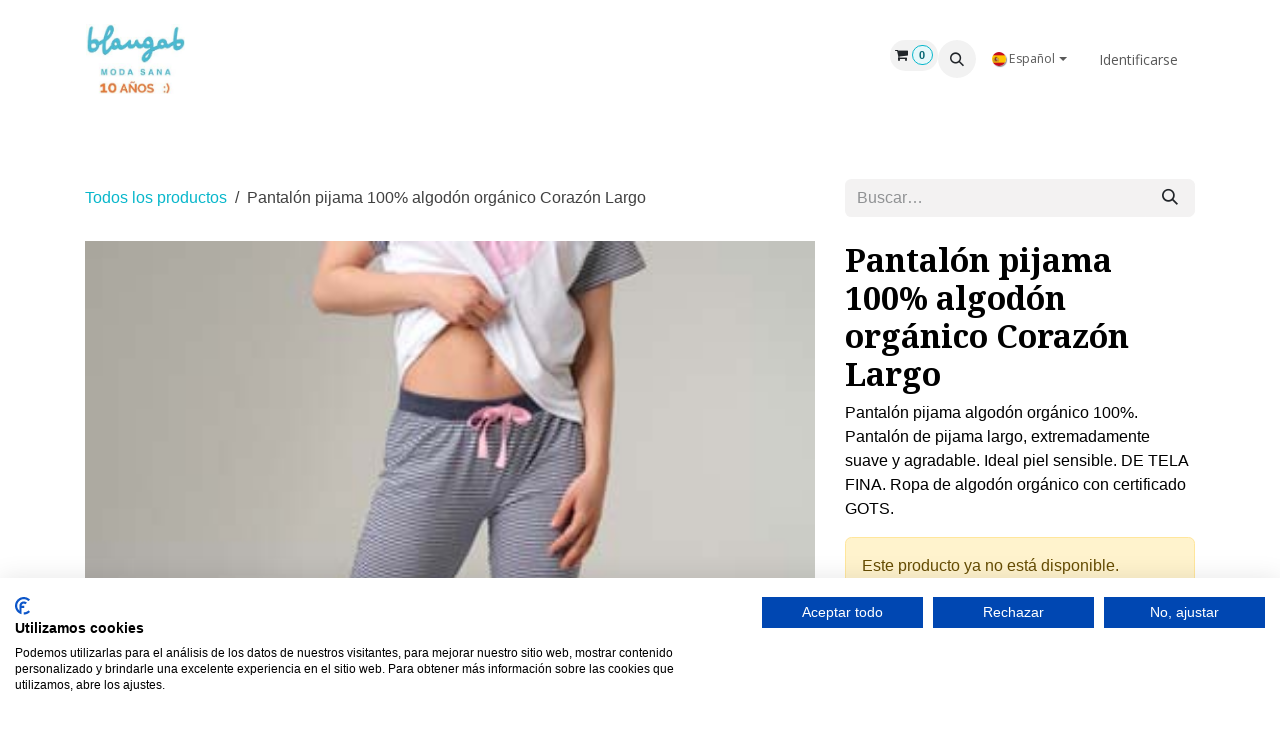

--- FILE ---
content_type: text/html; charset=utf-8
request_url: https://www.blaugab.com/shop/pantalon-pijama-100-algodon-organico-corazon-largo-1240
body_size: 18683
content:

        

<!DOCTYPE html>
<html lang="es-ES" data-website-id="1" data-main-object="product.template(1240,)" data-add2cart-redirect="1">
    <head>
        <meta charset="utf-8"/>
        <meta http-equiv="X-UA-Compatible" content="IE=edge"/>
        <meta name="viewport" content="width=device-width, initial-scale=1"/>
        <meta name="generator" content="Odoo"/>
        <meta name="description" content="Pantalón pijama algodón orgánico mujer. El pijama mujer algodón orgánico más suave. Cuida tu piel y el planeta con ropa natural mujer. Moda sostenible GOTS"/>
        <meta name="keywords" content="ropa ecológica y sostenible, pijamas mujer algodón 100, pijama algodón orgánico mujer, algodón orgánico, pijama mujer algodón orgánico, moda sostenible, pijama ecológico mujer, ropa natural mujer, pantalón pijama algodón, pantalón de pijama para mujer"/>
            
        <meta property="og:type" content="website"/>
        <meta property="og:title" content="Pijamas mujer algodón 100 orgánico 💙 Blaugab"/>
        <meta property="og:site_name" content="blaugab - moda sana"/>
        <meta property="og:url" content="https://www.blaugab.com/shop/pantalon-pijama-100-algodon-organico-corazon-largo-1240"/>
        <meta property="og:image" content="https://www.blaugab.com/web/image/product.image/2256/image_1024/Pantal%C3%B3n%20pijama%20100%25%20algod%C3%B3n%20org%C3%A1nico?unique=e962022"/>
        <meta property="og:description" content="Pantalón pijama algodón orgánico mujer. El pijama mujer algodón orgánico más suave. Cuida tu piel y el planeta con ropa natural mujer. Moda sostenible GOTS"/>
            
        <meta name="twitter:card" content="summary_large_image"/>
        <meta name="twitter:title" content="Pijamas mujer algodón 100 orgánico 💙 Blaugab"/>
        <meta name="twitter:image" content="https://www.blaugab.com/web/image/product.image/2256/image_1024/Pantal%C3%B3n%20pijama%20100%25%20algod%C3%B3n%20org%C3%A1nico?unique=e962022"/>
        <meta name="twitter:site" content="@blaugabModaSana"/>
        <meta name="twitter:description" content="Pantalón pijama algodón orgánico mujer. El pijama mujer algodón orgánico más suave. Cuida tu piel y el planeta con ropa natural mujer. Moda sostenible GOTS"/>
        
        <link rel="alternate" hreflang="ca" href="https://www.blaugab.com/ca_ES/shop/pantalons-pijama-100-coto-organic-cor-llarg-1240"/>
        <link rel="alternate" hreflang="en" href="https://www.blaugab.com/en_US/shop/100-organic-cotton-long-heart-pajama-pants-1240"/>
        <link rel="alternate" hreflang="es" href="https://www.blaugab.com/shop/pantalon-pijama-100-algodon-organico-corazon-largo-1240"/>
        <link rel="alternate" hreflang="x-default" href="https://www.blaugab.com/shop/pantalon-pijama-100-algodon-organico-corazon-largo-1240"/>
        <link rel="canonical" href="https://www.blaugab.com/shop/pantalon-pijama-100-algodon-organico-corazon-largo-1240"/>
        
        <link rel="preconnect" href="https://fonts.gstatic.com/" crossorigin=""/>
        <title>Pijamas mujer algodón 100 orgánico 💙 Blaugab</title>
        <link type="image/x-icon" rel="shortcut icon" href="/web/image/website/1/favicon?unique=6ec44ac"/>
        <link rel="preload" href="/web/static/src/libs/fontawesome/fonts/fontawesome-webfont.woff2?v=4.7.0" as="font" crossorigin=""/>
        <link type="text/css" rel="stylesheet" href="/web/assets/1/8111cd7/web.assets_frontend.min.css"/>
        <script id="web.layout.odooscript" type="text/javascript">
            var odoo = {
                csrf_token: "2cc6e16df6d006efe471fcb89cc81e029842a3e9o1795242972",
                debug: "",
            };
        </script>
        <script type="text/javascript">
            odoo.__session_info__ = {"is_admin": false, "is_system": false, "is_public": true, "is_internal_user": false, "is_website_user": true, "uid": null, "is_frontend": true, "profile_session": null, "profile_collectors": null, "profile_params": null, "show_effect": false, "currencies": {"1": {"symbol": "\u20ac", "position": "after", "digits": [69, 2]}, "3": {"symbol": "$", "position": "before", "digits": [69, 2]}}, "bundle_params": {"lang": "en_US", "website_id": 1}, "test_mode": false, "websocket_worker_version": "18.0-5", "translationURL": "/website/translations", "cache_hashes": {"translations": "2f9dae173f40b2ecec27a6571c749f2f84cf0943"}, "geoip_country_code": null, "geoip_phone_code": null, "lang_url_code": "es_ES"};
            if (!/(^|;\s)tz=/.test(document.cookie)) {
                const userTZ = Intl.DateTimeFormat().resolvedOptions().timeZone;
                document.cookie = `tz=${userTZ}; path=/`;
            }
        </script>
        <script type="text/javascript" defer="defer" src="/web/assets/1/da403d6/web.assets_frontend_minimal.min.js" onerror="__odooAssetError=1"></script>
        <script type="text/javascript" defer="defer" data-src="/web/assets/1/d54d7df/web.assets_frontend_lazy.min.js" onerror="__odooAssetError=1"></script>
        
        <!-- Cookie First -->
<script src="https://consent.cookiefirst.com/sites/blaugab.com-c4b6008b-cb00-44a9-92b2-e019abcfe6c2/consent.js"></script>
<!-- Google Tag Manager -->
<script>(function(w,d,s,l,i){w[l]=w[l]||[];w[l].push({'gtm.start':
new Date().getTime(),event:'gtm.js'});var f=d.getElementsByTagName(s)[0],
j=d.createElement(s),dl=l!='dataLayer'?'&l='+l:'';j.async=true;j.src=
'https://www.googletagmanager.com/gtm.js?id='+i+dl;f.parentNode.insertBefore(j,f);
})(window,document,'script','dataLayer','GTM-TSH8GJH');</script>
<!-- End Google Tag Manager -->

    </head>
    <body>



        <div id="wrapwrap" class="   ">
            <a class="o_skip_to_content btn btn-primary rounded-0 visually-hidden-focusable position-absolute start-0" href="#wrap">Ir al contenido</a>
                <header id="top" data-anchor="true" data-name="Header" data-extra-items-toggle-aria-label="Botón de elementos adicionales" class="   o_header_fixed" style=" ">
                    
                <div class="container py-3 px-0">
    <nav data-name="Navbar" aria-label="Main" class="navbar navbar-expand-lg navbar-light o_colored_level o_cc o_full_border d-none d-lg-block rounded-pill py-2 px-3 shadow-sm ">
        

                <div id="o_main_nav" class="o_main_nav container">
                    
    <a data-name="Navbar Logo" href="/" class="navbar-brand logo me-4">
            
            <span role="img" aria-label="Logo of blaugab - moda sana" title="blaugab - moda sana"><img src="/web/image/website/1/logo/blaugab%20-%20moda%20sana?unique=6ec44ac" class="img img-fluid" width="95" height="40" alt="blaugab - moda sana" loading="lazy"/></span>
        </a>
    
                    
    <ul role="menu" id="top_menu" class="nav navbar-nav top_menu o_menu_loading me-auto">
        

                        
    <li role="presentation" class="nav-item">
        <a role="menuitem" href="/shop/category/sin-tintes-333" class="nav-link ">
            <span>SIN TINTES</span>
        </a>
    </li>
    <li role="presentation" class="nav-item dropdown position-static">
        <a data-bs-toggle="dropdown" href="#" role="menuitem" class="nav-link dropdown-toggle o_mega_menu_toggle  " data-bs-display="static">
            <span>MUJER</span>
        </a>
            <div data-name="Mega Menu" role="menuitem" class="dropdown-menu o_mega_menu o_no_parent_editor o_mega_menu_container_size dropdown-menu-start"><section class="s_mega_menu_odoo_menu o_colored_level o_cc o_cc1 pt0 pb56" style="background-image: none; position: relative;" id="ROPA-INTERIOR-SOSTENIBLE" data-anchor="true" data-oe-shape-data='{"shape":"web_editor/Origins/04_001","colors":{"c3":"#FFF5F5"},"flip":["y"]}'><div class="o_we_shape o_web_editor_Origins_04_001 bg-white" style='background-image: url("/web_editor/shape/web_editor%2FOrigins%2F04_001.svg?c3=%23FFF5F5&amp;flip=y"); background-position: 50% 100%;'></div>
        <div class="container">
            <div class="row o_grid_mode" data-row-count="7">
    

    

    

    

    

    

    

    

    

    

    

    

    

    

    

    

    

    

    

    

    

    

    

    

    

    

    

    

    

    

    

    

    

    

    

    

    

    

    

    

    

    

    

    

    

    

    

    

    

    

    

    

    

    

    

    

    

    

    

    

    

    

    

    

    

    

    

    

    

    

    

    

    

    

    

    

    

    

    

    

    

    

    

    

    

    

    

    

    

    

    

    

    

    

    

    

    

    

    

    

    

    

    

    

    

    

    

    

    

    

    

    

    

    

    

    

    

    

    

    

    

    

    

    

    

    

    

    

    

    

    

    

    

    

    

    

    

    

    

    

    

    

    

    

    

    

    

    

    

    

    

    

    

    

    

    

    

    

    

    

    

    

    

    

    

    

    

    

    

    

    

    

    

    

    

    

    

    

    

    

    

    

    

    

    

    

    

    

    

    

    

    

    

    

    

    

    

    

    

    

    

    

    

    

    

    

    

    

    

    

    

    

    

    

    

    

    

    

    

    

    

    

    

    

    

    

    

    

    

    

    

    

    

                
                <div class="o_colored_level o_grid_item g-col-lg-3 g-height-3 col-lg-3" style="z-index: 3; grid-area: 1 / 1 / 4 / 4;">
                    <h4 class="text-uppercase h5 fw-bold mt-0"><span style="font-size: 18px;"></span><a href="/shop/category/mujer-ropa-interior-sostenible-202" data-bs-original-title="" title=""><span style="font-size: 18px;"><font class="text-black"><span style="font-size: 14px;">ROPA interior sostenible </span></font></span></a><span style="font-size: 18px;"></span></h4>
                    <div class="s_hr text-start text-o-color-1 pt0 pb0" data-name="Separador">
                        <hr class="w-50 me-auto" style="border-top-style: solid;">
                    </div>
                    <nav class="nav flex-column">
                        <a href="/shop/category/mujer-ropa-interior-sostenible-sujetadores-203" class="nav-link px-0" data-name="Menu Item" data-bs-original-title="" title=""><font class="text-black">Sujetadores algodón orgánico</font></a><a href="/shop/category/mujer-ropa-interior-sostenible-braguitas-212" class="nav-link px-0" data-name="Menu Item" data-bs-original-title="" title=""><font class="text-black">Bragas algodón orgánico</font></a><a href="/shop/category/mujer-ropa-interior-sostenible-camisetas-interiores-213" class="nav-link px-0" data-name="Menu Item" data-bs-original-title="" title=""><font class="text-black">Camisetas algodón orgánico</font></a><a href="/shop/category/mujer-ropa-interior-sostenible-camisetas-de-lana-363" class="nav-link px-0" data-name="Menu Item" data-bs-original-title="" title=""><font class="text-black">Camisetas lana merino y seda</font></a><a href="/shop/category/mujer-ropa-interior-sostenible-leggings-algodon-y-lana-364" class="nav-link px-0" data-name="Menu Item" data-bs-original-title="" title=""><font class="text-black">Leggings algodón y lana</font></a><a href="/shop/category/mujer-ropa-interior-sostenible-bikinis-algodon-organico-349" class="nav-link px-0" data-name="Menu Item" data-bs-original-title="" title=""><font class="text-black">Bikinis de algodón orgánico</font></a></nav>
                </div><div class="o_colored_level o_grid_item g-height-3 g-col-lg-2 col-lg-2" style="grid-area: 1 / 4 / 4 / 6; z-index: 3;">
                    <h4 class="text-uppercase h5 fw-bold mt-0"><span style="font-size: 18px;"><font class="text-black"></font></span><a href="/shop/category/mujer-dormir-homewear-227" data-bs-original-title="" title=""><span style="font-size: 18px;"><font class="text-black"><span style="font-size: 14px;">Dormir / homEWEAR</span></font></span></a><span style="font-size: 18px;"><font class="text-black"></font></span></h4>
                    <div class="s_hr text-start text-o-color-1 pb0 pt0" data-name="Separador">
                        <hr class="w-50 me-auto" style="border-top-style: solid;">
                    </div>
                    <nav class="nav flex-column">
                        <a href="/shop/category/mujer-dormir-homewear-pijamas-algodon-228" class="nav-link px-0" data-name="Menu Item" data-bs-original-title="" title=""><font class="text-black">Pijamas algodón orgánico</font></a>
                        <a href="/shop/category/mujer-dormir-homewear-camisetas-230" class="nav-link px-0" data-name="Menu Item" data-bs-original-title="" title=""><font class="text-black">Viste cómoda en casa</font></a>
                        
                    </nav>
                </div>
                
                
            <div class="o_colored_level o_grid_item g-col-lg-3 g-height-1 col-lg-3" style="z-index: 2; grid-area: 1 / 7 / 2 / 10;">
                    <h4 class="text-uppercase h5 fw-bold mt-0"><span style="font-size: 18px;"><font class="text-black"></font><a href="/shop/category/ropa-termica-ropa-termica-mujer-356" data-bs-original-title="" title=""><font class="text-black"><span style="font-size: 14px;">​ropa térmica mujer</span></font></a></span></h4>
                    <div class="s_hr text-start text-o-color-1 pt0 pb0" data-name="Separador">
                        <hr class="me-auto w-75" style="border-top-style: solid;">
                    </div>
                    
                </div><div class="o_colored_level o_grid_item g-col-lg-3 g-height-1 col-lg-3" style="z-index: 4; grid-area: 2 / 7 / 3 / 10;">
                    <h4 class="text-uppercase h5 fw-bold mt-0"><span style="font-size: 18px;"></span><a href="/shop/category/mujer-ropa-casual-231" data-bs-original-title="" title=""><span style="font-size: 18px;"><font class="text-black"><span style="font-size: 14px;">Ropa casual sostenible</span></font></span></a><span style="font-size: 18px;"></span></h4>
                    <div class="s_hr text-start text-o-color-2 pb0 pt0" data-name="Separador">
                        <hr class="w-50 me-auto" style="border-top-style: solid; border-top-color: rgb(8, 183, 203);">
                    </div>
                    
                </div><div class="o_colored_level o_grid_item g-col-lg-3 g-height-1 col-lg-3" style="z-index: 2; grid-area: 3 / 7 / 4 / 10;">
                    <h4 class="text-uppercase h5 fw-bold mt-0"><span style="font-size: 18px;"><a href="/shop/category/dona-maternidad-sostenible-340" data-bs-original-title="" title=""><font class="text-black"><span style="font-size: 14px;">maternidad soste​nible</span></font></a></span></h4>
                    <div class="s_hr text-start text-o-color-1 pb0 pt0" data-name="Separador">
                        <hr class="me-auto w-75" style="border-top-style: solid;">
                    </div>
                    
                </div><div class="o_colored_level o_grid_item g-col-lg-3 g-height-4 col-lg-3" style="z-index: 3; grid-area: 1 / 10 / 5 / 13;">
                    <h4 class="text-uppercase h5 fw-bold mt-0"><span style="font-size: 18px;"></span><a href="/shop/category/complementos-305" data-bs-original-title="" title=""><span style="font-size: 18px;"><font class="text-black"><span style="font-size: 14px;">complementos </span></font></span></a><span style="font-size: 18px;"></span></h4>
                    <div class="s_hr text-start text-o-color-1 pb0 pt0" data-name="Separador">
                        <hr class="w-50 me-auto" style="border-top-style: solid;">
                    </div>
                    <nav class="nav flex-column">
                        <a href="/shop/category/complementos-calcetines-307" class="nav-link px-0" data-name="Menu Item" data-bs-original-title="" title=""><font class="text-black">Calcetines de algodón y lana</font></a><a href="/shop/category/complementos-bufandas-311" class="nav-link px-0" data-name="Menu Item" data-bs-original-title="" title=""><font class="text-black">Gorros, bragas cuello y bufandas</font></a><a href="/shop/category/complementos-haramakis-312" class="nav-link px-0" data-name="Menu Item" data-bs-original-title="" title=""><font class="text-black">Haramakis y mitones</font></a></nav>
                </div><div class="o_colored_level o_grid_item g-height-1 g-col-lg-3 col-lg-3" style="z-index: 5; grid-area: 7 / 4 / 8 / 7;">
                    <h4 class="text-uppercase h5 fw-bold mt-0" style="text-align: left;"><a href="/shop/category/piel-muy-sensible-328" data-bs-original-title="" title=""><span style="font-size: 14px;">ropa 100% algodón orgánico</span></a></h4>
                    
                    
                </div><div class="o_colored_level o_grid_item g-height-1 g-col-lg-2 col-lg-2" style="z-index: 1; grid-area: 7 / 1 / 8 / 3;">
                    <h4 class="text-uppercase h5 fw-bold mt-0" style="text-align: left;"><a href="/shop/category/sin-tintes-333" data-bs-original-title="" title=""><span style="font-size: 14px;">ropa sin tintes</span></a></h4></div><div class="o_colored_level o_grid_item g-col-lg-1 g-height-1 col-lg-1" style="z-index: 4; grid-area: 7 / 7 / 8 / 8;">
                    <h4 class="text-uppercase h5 fw-bold mt-0"><span style="font-size: 18px;"></span><span style="font-size: 16px;"><a href="/shop/category/packs-346" data-bs-original-title="" title=""><span style="font-size: 14px;">Packs</span></a></span></h4></div><div class="o_colored_level o_grid_item g-col-lg-1 g-height-1 col-lg-1" style="z-index: 4; grid-area: 7 / 9 / 8 / 10;">
                    <h4 class="text-uppercase h5 fw-bold mt-0"><span style="font-size: 18px;"></span><span style="font-size: 16px;"><a href="/shop/category/mujer-ofertas-252" data-bs-original-title="" title=""><span style="font-size: 14px;">Outlet</span></a></span></h4></div><div class="o_colored_level o_grid_item g-col-lg-1 g-height-1 col-lg-1" style="z-index: 4; grid-area: 7 / 11 / 8 / 12;">
                    <h4 class="text-uppercase h5 fw-bold mt-0"><span style="font-size: 18px;"></span><span style="font-size: 16px;"><a href="/shop/category/nueva-temporada-330" data-bs-original-title="" title=""><span style="font-size: 14px;">novedades</span></a></span></h4></div></div>
        </div>
        
    </section>
    












































































































</div>
    </li>
    <li role="presentation" class="nav-item dropdown position-static">
        <a data-bs-toggle="dropdown" href="#" role="menuitem" class="nav-link dropdown-toggle o_mega_menu_toggle  " data-bs-display="static">
            <span>HOMBRE</span>
        </a>
            <div data-name="Mega Menu" role="menuitem" class="dropdown-menu o_mega_menu o_no_parent_editor o_mega_menu_container_size dropdown-menu-start"><section class="s_mega_menu_odoo_menu o_colored_level o_cc o_cc1 pt24 pb16" style="background-image: none; position: relative;" data-oe-shape-data='{"shape":"web_editor/Origins/04_001","colors":{"c3":"#EBFAFF"},"flip":["y"]}'><div class="o_we_shape o_web_editor_Origins_04_001" style='background-image: url("/web_editor/shape/web_editor%2FOrigins%2F04_001.svg?c3=%23EBFAFF&amp;flip=y"); background-position: 50% 100%;'></div>
        <div>
            <div class="row o_grid_mode" data-row-count="5" style="--grid-item-padding-y: 0px; --grid-item-padding-x: 30px;">
    

    

    

    

    

    

    

    

    

    

    

    

    

    

    

    

    

    

    

    

    

    

    

    

    

    

    

    

    

    

    

    

    

    

    

    

    

    

    

    

    

    

    

    

    

    

    

    

    

    

    

    

    

    

    

    

    

    

    

    

    

    

    

    

    

    

    

    

    

    

    

    

    

    

    

    

    

    

    

    

    

    

    

    

    

    

    

    

    

    

    

    

    

    

    

    

    

    

    

    

    

    

    

    

    

    

    

    

    

    

    

    

    

    

    

    

                
                
                
                
            <div class="o_colored_level o_grid_item g-col-lg-3 g-height-4 col-lg-3" style="grid-area: 1 / 1 / 5 / 4; z-index: 1;">
                    <h4 class="text-uppercase h5 fw-bold mt-0"><span style="font-size: 18px;"></span><a href="/shop/category/hombre-ropa-interior-254" data-bs-original-title="" title=""><span style="font-size: 18px;"><font class="text-black"><span style="font-size: 14px;">ropa interior sostenible</span></font></span></a><span style="font-size: 18px;"></span></h4>
                    <div class="s_hr text-start text-o-color-3 pb8 pt0" data-name="Separador">
                        <hr class="me-auto w-50" style="border-top-color: rgb(8, 183, 203);">
                    </div>
                    <nav class="nav flex-column">
                        <a href="/shop/category/hombre-ropa-interior-boxers-255"><font class="text-black">Calzoncillos BÓXERS algodón orgánico</font></a><br><a href="/shop/category/hombre-ropa-interior-slips-256" data-bs-original-title="" title=""><font class="text-black">Calzoncillos SLIPS algodón orgánico</font></a><br><a href="/shop/category/hombre-ropa-interior-camisetas-interiores-257" data-bs-original-title="" title=""><font class="text-black">Camisetas y leggings interiores</font><br><br></a></nav><nav class="nav flex-column"></nav>
                </div><div class="o_colored_level o_grid_item g-height-3 g-col-lg-3 col-lg-3" style="z-index: 3; grid-area: 1 / 4 / 4 / 7;">
                    <h4 class="text-uppercase h5 fw-bold mt-0"><span style="font-size: 18px;"></span><a href="/shop/category/hombre-dormir-homewear-263" data-bs-original-title="" title=""><span style="font-size: 18px;"><font class="text-black"><span style="font-size: 14px;">dormir / Homewear</span></font></span></a><span style="font-size: 18px;"></span></h4>
                    <div class="s_hr text-start text-o-color-2 pt0 pb8" data-name="Separador"><font class="text-black">
                        </font><hr class="w-50 me-auto" style="border-top-style: solid; border-top-color: rgb(8, 183, 203);"><font class="text-black">
                    </font></div><nav class="nav flex-column"><a href="/shop/category/hombre-dormir-homewear-pijamas-algodon-264" data-bs-original-title="" title=""><font class="text-black">Pijamas algodón orgánico</font></a><br><a href="/shop/category/hombre-dormir-homewear-ropa-comoda-algodon-265" data-bs-original-title="" title=""><font class="text-black">Viste cómodo en casa<br><br></font></a></nav></div><div class="o_colored_level o_grid_item g-height-2 g-col-lg-3 col-lg-3 o_we_force_no_transition" style="z-index: 1; grid-area: 1 / 7 / 2 / 10;">
                    <h4 class="text-uppercase h5 fw-bold mt-0"><span style="font-size: 18px;"></span><a href="/shop/category/ropa-termica-ropa-termica-hombre-357" data-bs-original-title="" title=""><span style="font-size: 18px;"><font class="text-black"><span style="font-size: 14px;">ropa TÉRMICA HOMBRE</span></font></span></a><span style="font-size: 18px;"></span></h4>
                    <div class="s_hr text-start pt4 pb16 text-o-color-3" data-name="Separador">
                        <hr class="me-auto w-50 o_we_force_no_transition" style="border-top-color: rgb(8, 183, 203);">
                    </div></div><div class="o_colored_level o_grid_item g-height-1 g-col-lg-3 col-lg-3" style="z-index: 4; grid-area: 2 / 7 / 3 / 10;">
                    <h4 class="text-uppercase h5 fw-bold mt-0"><span style="font-size: 18px;"></span><a href="/shop/category/hombre-ropa-casual-267" data-bs-original-title="" title=""><span style="font-size: 18px;"><font class="text-black"><span style="font-size: 14px;">ropa casual sostenible</span></font></span></a><span style="font-size: 18px;"></span></h4>
                    <div class="s_hr text-start pt4 pb16 text-o-color-2" data-name="Separador">
                        <hr class="w-50 me-auto" style="border-top-style: solid; border-top-color: rgb(8, 183, 203);">
                    </div>
                    
                </div><div class="o_colored_level o_grid_item g-col-lg-3 g-height-3 col-lg-3" style="z-index: 2; grid-area: 1 / 10 / 4 / 13;">
                    <h4 class="text-uppercase h5 fw-bold mt-0"><span style="font-size: 18px;"><a href="/shop/category/complementos-305" data-bs-original-title="" title=""><font class="text-black"><span style="font-size: 14px;">complementos</span></font></a></span><br></h4>
                    <div class="s_hr text-start text-o-color-2 pb8 pt0" data-name="Separador"><font class="text-black">
                        </font><hr class="w-50 me-auto" style="border-top-style: solid; border-top-color: rgb(8, 183, 203);"><font class="text-black">
                    </font></div><nav class="nav flex-column"><a href="/shop/category/complementos-calcetines-307" data-bs-original-title="" title=""><font class="text-black">Calcetines de algodón y lana</font></a><br><a href="/shop/category/complementos-bufandas-311"><font class="text-black">Gorros, bragas de cuello y bufandas</font></a></nav><nav class="nav flex-column"><br><a href="/shop/category/complementos-haramakis-312" data-bs-original-title="" title=""><font class="text-black">Haramakis y mitones </font></a></nav><nav class="nav flex-column"><br></nav>
                </div><div class="o_grid_item o_colored_level g-col-lg-2 g-height-1 col-lg-2" style="z-index: 5; grid-area: 5 / 1 / 6 / 3;">
                    <h4 class="text-uppercase h5 fw-bold mt-0"><span style="font-size: 18px;"><font class="text-o-color-1"><span style="font-size: 14px;"><a href="/shop/category/sin-tintes-333">Ropa sin TINTES <br></a><br></span></font></span></h4>
                    
                    
                </div><div class="o_grid_item o_colored_level g-col-lg-3 g-height-1 col-lg-3" style="z-index: 5; grid-area: 5 / 3 / 6 / 6;">
                    <h4 class="text-uppercase h5 fw-bold mt-0"><span style="font-size: 18px;"><font class="text-o-color-1"><span style="font-size: 14px;"><a href="/shop/category/piel-muy-sensible-328">ropa 100% ALGODÓN orgánico<br></a><br></span></font></span></h4>
                    
                    
                </div><div class="o_grid_item o_colored_level g-height-1 g-col-lg-1 col-lg-1 o_we_force_no_transition" style="z-index: 5; grid-area: 5 / 6 / 6 / 7;">
                    <h4 class="text-uppercase h5 fw-bold mt-0"><span style="font-size: 18px;"><font class="text-o-color-1"><span style="font-size: 14px;"><a href="/shop/category/nueva-temporada-330" data-bs-original-title="" title="">Novedades</a><br></span></font></span><br></h4>
                    
                    
                </div><div class="o_grid_item o_colored_level g-height-1 g-col-lg-1 col-lg-1 o_we_force_no_transition" style="z-index: 5; grid-area: 5 / 8 / 6 / 9;">
                    <h4 class="text-uppercase h5 fw-bold mt-0"><span style="font-size: 18px;"><font class="text-o-color-1"><span style="font-size: 14px;"><a href="/shop/category/packs-346">Packs</a><br></span></font></span><br></h4>
                    
                    
                </div><div class="o_grid_item o_colored_level g-height-1 g-col-lg-1 col-lg-1 o_we_force_no_transition" style="z-index: 5; grid-area: 5 / 10 / 6 / 11;">
                    <h4 class="text-uppercase h5 fw-bold mt-0"><span style="font-size: 18px;"><font class="text-o-color-1"><span style="font-size: 14px;"><a href="/shop/category/mujer-ofertas-252/page/4" data-bs-original-title="" title="">ofertas</a><br></span></font></span><br></h4>
                    
                    
                </div></div>
        </div>
        
    </section>
    

































































</div>
    </li>
    <li role="presentation" class="nav-item dropdown position-static">
        <a data-bs-toggle="dropdown" href="#" role="menuitem" class="nav-link dropdown-toggle o_mega_menu_toggle  " data-bs-display="static">
            <span>RINCON DEL NIÑO</span>
        </a>
            <div data-name="Mega Menu" role="menuitem" class="dropdown-menu o_mega_menu o_no_parent_editor o_mega_menu_container_size dropdown-menu-start"><section class="s_mega_menu_odoo_menu pt16 o_colored_level o_cc o_cc1 pb0" style="background-image: none; position: relative;" data-oe-shape-data='{"shape":"web_editor/Origins/04_001","colors":{"c3":"#FFF9E1"},"flip":["y"]}'><div class="o_we_shape o_web_editor_Origins_04_001" style='background-image: url("/web_editor/shape/web_editor%2FOrigins%2F04_001.svg?c3=%23FFF9E1&amp;flip=y"); background-position: 50% 100%;'></div>
        <div class="container">
            <div class="row o_grid_mode" data-row-count="7">
    

    

    

    

    

    

    

    

    

    

    

    

    

    

    

    

    

    

    

    

    

    

    

    

    

    

    

    

    

    

    

    

    

    

    

    

    

    

    

    

    

    

    

    

    

    

    

    

    

    

    

    

    

    

    

    

    

    

    

    

    

    

    

    

    

    

    

    

    

    

    

    

    

    

    

    

    

    

    

    

    

    

    

    

    

    

    

    

    

    

    

    

    

    

    

    

    

    

    

    

    

    

    

    

    

    

    

    

                
                
                
                
            <div class="o_colored_level o_grid_item g-col-lg-5 g-height-5 col-lg-5" style="z-index: 1; grid-area: 1 / 7 / 6 / 12;"><h4 class="text-uppercase h5 fw-bold mt-0"><span style="font-size: 18px;"><a href="/shop/category/nino-a-286" data-bs-original-title="" title=""><font class="text-black"><span style="font-size: 14px;">niñas y niños - ropa ecológica</span></font></a></span></h4><nav class="nav flex-column"><div class="s_hr text-start pt4 pb16 text-o-color-2" data-name="Separador">
                        <hr class="me-auto w-75" style="border-top-style: solid; border-top-color: rgb(8, 183, 203);">
                    </div><a href="/shop/category/nino-a-ropa-interior-braguitas-288" data-bs-original-title="" title=""><font class="text-black">Braguitas algodón orgánico</font></a><br><a href="/shop/category/nino-a-ropa-interior-calzoncillos-289" data-bs-original-title="" title=""><font class="text-black">Calzoncillos algodón orgánico</font></a><br><a href="/shop/category/nino-a-ropa-interior-camisetas-interiores-290" data-bs-original-title="" title=""><font class="text-black">Camisetas y leggings interiores</font></a><br><a href="/shop/category/nino-a-pijamas-323" data-bs-original-title="" title=""><font class="text-black">Pijamas algodón orgánico</font></a></nav></div><div class="o_colored_level o_grid_item g-col-lg-3 g-height-3 col-lg-3" style="z-index: 2; grid-area: 2 / 9 / 5 / 12;"><nav class="nav flex-column"><font class="text-black"></font><a href="/shop/category/nino-a-ropa-termica-lana-347" data-bs-original-title="" title=""><font class="text-black">Ropa térmica lana y algodón</font></a><font class="text-black"></font><br></nav><nav class="nav flex-column"><a href="/shop/category/nino-a-camisetas-y-sudaderas-338"><font class="text-black">Ropa casual algodón orgánico</font><br><br></a><a href="/shop/category/nino-a-complementos-291" data-bs-original-title="" title=""><font class="text-black">Calcetines algodón y bufandas<br></font><br><br></a></nav></div><div class="o_colored_level o_grid_item g-col-lg-5 g-height-5 col-lg-5 o_we_force_no_transition" style="z-index: 0; grid-area: 1 / 2 / 6 / 7;">
                    <h4 class="text-uppercase h5 fw-bold mt-0"><span style="font-size: 18px;"><a href="/shop/category/bebe-296" data-bs-original-title="" title=""><font class="text-black"><span style="font-size: 14px;">bebé - ropa ecológica</span></font></a></span></h4><nav class="nav flex-column"><div class="s_hr text-start pt4 pb16 text-o-color-2" data-name="Separador">
                        <hr class="me-auto w-75" style="border-top-style: solid; border-top-color: rgb(8, 183, 203);">
                    </div><a href="/shop/category/bebe-bodies-297" data-bs-original-title="" title=""><font class="text-black">Bodies algodón orgánico</font></a><br><a href="/shop/category/bebe-pijamas-298" data-bs-original-title="" title=""><font class="text-black">Pijamas algodón orgánico</font><br><br></a></nav><nav class="nav flex-column"><a href="/shop/category/bebe-ropa-casual-299" data-bs-original-title="" title=""><font class="text-black">Ropa casual algodón</font></a></nav></div><div class="o_colored_level o_grid_item g-col-lg-2 g-height-4 col-lg-2" style="z-index: 4; grid-area: 2 / 4 / 6 / 6;"><font class="text-black"></font><a href="/shop/category/bebe-ropa-termica-300"><font class="text-black">Ropa térmica lana merino</font></a><font class="text-black"></font><nav class="nav flex-column"><a href="/shop/category/bebe-calcetines-y-patucos-302" data-bs-original-title="" title=""><div><br></div></a></nav><nav class="nav flex-column"><font class="text-black"></font><a href="/shop/category/bebe-calcetines-y-patucos-302" data-bs-original-title="" title=""><font class="text-black">Calcetines y patucos</font><br><br></a><a href="/shop/category/bebe-gorros-y-mantas-303" data-bs-original-title="" title=""><font class="text-black">Gorros y mantas</font><br><br></a></nav><nav class="nav flex-column"><font class="text-black"></font></nav>
                </div><div class="o_colored_level o_grid_item g-col-lg-1 g-height-2 col-lg-1" style="z-index: 4; grid-area: 6 / 2 / 8 / 3;">
                    <h4 class="text-uppercase h5 fw-bold mt-0" style="text-align: left;"><span style="font-size: 18px;"><a href="/shop/category/nino-a-ofertas-319" data-bs-original-title="" title=""><font class="text-o-color-1"><span style="font-size: 14px;">Packs</span></font></a></span></h4></div><div class="o_colored_level o_grid_item g-height-1 g-col-lg-1 col-lg-1" style="z-index: 4; text-align: left; grid-area: 6 / 4 / 7 / 5;"><span style="font-size: 18px;"><a href="/shop/category/bebe-ofertas-327" data-bs-original-title="" title=""><font class="text-o-color-1"><span style="font-size: 14px;"><strong>OUTLET</strong></span></font></a></span></div><div class="o_colored_level o_grid_item g-height-1 g-col-lg-2 col-lg-2" style="z-index: 4; grid-area: 6 / 6 / 7 / 8;">
                    <h4 class="text-uppercase h5 fw-bold mt-0" style="text-align: left;"><span style="font-size: 18px;"></span><span style="font-size: 16px;"><span style="font-size: 14px;"><font class="text-o-color-1"></font></span><a href="/shop/category/nueva-temporada-330"><span style="font-size: 14px;"><font class="text-o-color-1">N</font></span><font class="text-o-color-1">ovedades</font></a><font class="text-o-color-1"></font></span><br></h4></div></div>
        </div>
        
    </section>
    













































</div>
    </li>
    <li role="presentation" class="nav-item dropdown position-static">
        <a data-bs-toggle="dropdown" href="#" role="menuitem" class="nav-link dropdown-toggle o_mega_menu_toggle  " data-bs-display="static">
            <span>DEPORTE</span>
        </a>
            <div data-name="Mega Menu" role="menuitem" class="dropdown-menu o_mega_menu o_no_parent_editor dropdown-menu-start"><section class="s_mega_menu_odoo_menu pt16 o_colored_level pb32 o_cc o_cc1" style="position: relative;" data-oe-shape-data='{"shape":"web_editor/Origins/09_001","flip":[]}'><div class="o_we_shape o_web_editor_Origins_09_001" style="background-color: rgb(229, 245, 229);"></div>
        <div class="container">
            <div class="row o_grid_mode" data-row-count="5">
    

    

    

    

    

    

    

    

    

    

    

    

    

    

    

    

    

    

    

    

    

    

    

    

    

    

    

    

    

    

    

    

    

    

    

    

    

                
                
                
                
            <div class="o_grid_item o_grid_item_image o_colored_level g-col-lg-2 g-height-5 col-lg-2 d-lg-block d-none o_snippet_mobile_invisible" style="z-index: 0; grid-area: 1 / 10 / 6 / 12;" data-invisible="1"><img alt="" class="img img-fluid mx-auto o_we_custom_image" data-original-id="91567" data-original-src="/web/image/91567-0fca04b0/engel-sports-esm-15020-4162-7200-288x432.jpg" data-mimetype="image/jpeg" data-resize-width="288" data-bs-original-title="" title="" aria-describedby="tooltip68639" loading="lazy" src="https://www.blaugab.com/web/image/91568-7ff349e2/engel-sports-esm-15020-4162-7200-288x432.jpg?access_token=a783babc-f81e-45c6-a927-6b116e0b7a9e"></div><div class="o_grid_item o_grid_item_image o_colored_level g-col-lg-2 g-height-5 col-lg-2 d-lg-block d-none o_snippet_mobile_invisible" style="z-index: 3; grid-area: 1 / 4 / 6 / 6;" data-invisible="1"><img alt="" class="img img-fluid mx-auto o_we_custom_image" data-original-id="91566" data-original-src="/web/image/91566-b0056230/engel-sports-esw-15020-3162-7200-288x432.jpg" data-mimetype="image/jpeg" data-resize-width="288" data-bs-original-title="" title="" aria-describedby="tooltip645017" loading="lazy" src="https://www.blaugab.com/web/image/91569-e30c3442/engel-sports-esw-15020-3162-7200-288x432.jpg?access_token=15b71395-330d-4036-a5a9-9fb98d9b1a1b"></div><div class="o_colored_level o_grid_item g-height-3 g-col-lg-3 col-lg-3" style="z-index: 2; grid-area: 2 / 7 / 5 / 10;">
                    <h4 class="text-uppercase h5 fw-bold mt-0"><span style="font-size: 14px;"><a href="/shop/category/hombre-ropa-deportiva-272" data-bs-original-title="" title=""><font class="text-black">ropa deporte hombre</font></a></span></h4>
                    <div class="s_hr text-start pt4 pb16 text-o-color-2" data-name="Separador">
                        <hr class="w-50 me-auto" style="border-top: 2px solid rgb(8, 183, 203);">
                    </div>
                    <nav class="nav flex-column">
                        <a href="/shop/category/hombre-ropa-deportiva-algodon-organico-273" class="nav-link px-0" data-name="Menu Item" data-bs-original-title="" title=""><font class="text-black">Ropa deportiva de algodón orgánico</font></a>
                        <a href="/shop/category/hombre-ropa-deportiva-lana-merino-y-seda-274" class="nav-link px-0" data-name="Menu Item" data-bs-original-title="" title=""><font class="text-black">Ropa deportiva de lana merino</font></a> 
                        
                        
                    </nav>
                </div><div class="o_colored_level o_grid_item g-height-3 g-col-lg-3 col-lg-3" style="z-index: 1; grid-area: 2 / 1 / 5 / 4;">
                    <h4 class="text-uppercase h5 fw-bold mt-0"><span style="font-size: 14px;"><a href="/shop/category/mujer-ropa-deportiva-237"><font class="text-900">Ropa deporte mujer</font></a></span></h4>
                    <div class="s_hr text-start pt4 pb16 text-o-color-1" data-name="Separador">
                        <hr class="w-50 me-auto" style="border-top-width: 2px; border-top-style: solid;">
                    </div>
                    <nav class="nav flex-column">
                        <a href="/shop/category/mujer-ropa-deportiva-algodon-organico-238" class="nav-link px-0" data-name="Menu Item" data-bs-original-title="" title=""><font class="text-black">Ropa deportiva de algodón orgánico</font></a>
                        <a href="/shop/category/mujer-ropa-deportiva-lana-merino-i-seda-239" class="nav-link px-0" data-name="Menu Item" data-bs-original-title="" title=""><font class="text-black">Ropa deportiva de lana merino</font></a>
                        
                    </nav>
                </div></div>
        </div>
        
    </section>
    









</div>
    </li>
    <li role="presentation" class="nav-item dropdown position-static">
        <a data-bs-toggle="dropdown" href="#" role="menuitem" class="nav-link dropdown-toggle o_mega_menu_toggle  " data-bs-display="static">
            <span>HOGAR</span>
        </a>
            <div data-name="Mega Menu" role="menuitem" class="dropdown-menu o_mega_menu o_no_parent_editor dropdown-menu-start"><section class="s_mega_menu_images_subtitles pt16 o_colored_level o_cc o_cc1 pb0">
        <div class="container">
            <div class="row">
                <div class="col-12 col-sm-6 col-lg py-2 o_colored_level">
                    <nav class="nav flex-column w-100">
    <a href="/shop/category/cuidado-hogar-bano-343" class="nav-link px-2 rounded text-wrap" data-name="Menu Item" data-bs-original-title="" title=""><div class="d-flex">
            <span class="fa fa-bathtub me-3 rounded shadow rounded-circle" data-bs-original-title="" title="" aria-describedby="tooltip126801"></span>
            <div class="flex-grow-1">
                <h4 class="mt-0 mb-0"><font class="text-black">Baño</font></h4>
                <font style="font-size: 14px;" class="text-black">Toallas, albornoces, discos desmaquillantes  algodón orgánico</font></div>
        </div></a><a href="#" class="nav-link px-2 rounded text-wrap" data-name="Menu Item" data-bs-original-title="" title=""><font class="text-black">
    </font></a>
    <a href="/shop/category/cuidado-hogar-compresas-de-tela-334" class="nav-link px-2 rounded text-wrap" data-name="Menu Item" data-bs-original-title="" title="">
        <div class="d-flex">
            <span class="fa fa-heart me-3 rounded shadow rounded-circle" data-bs-original-title="" title="" aria-describedby="tooltip164399"></span>
            <div class="flex-grow-1">
                <h4 class="mt-0 mb-0"><font class="text-black">Compresas de tela</font></h4>
                <font style="font-size: 14px;" class="text-black">Compresas y salvaslips de algodón orgánico</font></div>
        </div>
    </a>
    
                    <a href="/shop/category/cuidado-hogar-bolsos-algodon-353" class="nav-link px-2 rounded text-wrap" data-name="Menu Item" data-bs-original-title="" title="">
    <div class="d-flex">
            <span class="fa fa-shopping-bag me-3 rounded shadow rounded-circle" data-bs-original-title="" title="" aria-describedby="tooltip354405"></span>
            <div class="flex-grow-1">
                <h4 class="mt-0 mb-0"><font class="text-black">Bolsos y monederos</font><br></h4>
                <font style="font-size: 14px;" class="text-black">Complementos de algodón orgánico</font></div>
        </div>
        </a></nav>
                </div>
                <div class="col-12 col-sm-6 col-lg py-2 o_colored_level pb0">
                    <nav class="nav flex-column w-100">
    <a href="/shop/category/cuidado-hogar-mantas-de-lana-merino-318" class="nav-link px-2 rounded text-wrap" data-name="Menu Item" data-bs-original-title="" title="">
        <div class="d-flex">
            <span class="fa fa-hotel me-3 shadow rounded-circle rounded" data-bs-original-title="" title="" aria-describedby="tooltip105324"></span>
            <div class="flex-grow-1">
                <h4 class="mt-0 mb-0"><font class="text-black">Mantas y Hogar</font></h4>
                <font style="font-size: 14px;" class="text-black">Mantas 100% lana merino y accesorios para el hogar</font></div>
        </div>
    </a>
    
    
                    <a href="#" class="nav-link px-2 rounded text-wrap" data-name="Menu Item" data-bs-original-title="" title=""><font class="text-black">
    </font></a><a href="/shop/category/cuidado-hogar-detergentes-ecologicos-317" class="nav-link px-2 rounded text-wrap" data-name="Menu Item" data-bs-original-title="" title="">
    <div class="d-flex">
            <span class="fa fa-star me-3 rounded shadow rounded-circle" data-bs-original-title="" title="" aria-describedby="tooltip354405"></span>
            <div class="flex-grow-1">
                <h4 class="mt-0 mb-0"><font class="text-black">Colada y Cocina</font></h4>
                <font style="font-size: 14px;" class="text-black">Detergente y bolsas para la colada<br><br></font></div>
        </div>
        </a></nav>
                </div>
                <div class="col col-md-6 col-lg py-2 o_colored_level d-lg-block d-none o_snippet_mobile_invisible" data-invisible="1">
                    <img src="/web/image/69750-8a06667f/casa-saludable.jpg?access_token=25f91b5e-c462-4b02-87b2-afefe514d8c4" alt="" class="mb-3 rounded shadow img-fluid img o_we_custom_image" data-original-id="69749" data-original-src="/web/image/69749-b4c42e93/casa-saludable.jpg" data-mimetype="image/jpeg" data-resize-width="406" loading="lazy" data-bs-original-title="" title="" aria-describedby="tooltip780308">
                    <h4>Hogar saludable</h4>
                    <p class="text-muted">
                        <font style="font-size: 14px;">Vive en un ambiente sano, sin químicos, reciclando y contribuyendo al bienestar de nuestro planeta.</font><br></p></div>
            </div>
        </div>
    </section>
    


















</div>
    </li>
    <li role="presentation" class="nav-item">
        <a role="menuitem" href="/nosotros" class="nav-link ">
            <span>NOSOTROS</span>
        </a>
    </li>
                    
    </ul>
                    
                    <ul class="navbar-nav align-items-center gap-1 flex-wrap flex-shrink-0 justify-content-end ps-3">
                        
        
            <li class=" divider d-none"></li> 
            <li class="o_wsale_my_cart align-self-md-start  ">
                <a href="/shop/cart" class="o_navlink_background btn position-relative rounded-circle p-1 text-center text-reset">
                    <i class="fa fa-shopping-cart o_editable_media"></i>
                    <sup class="my_cart_quantity badge text-bg-primary" data-order-id="">0</sup>
                </a>
            </li>
        
        
            <li class="o_wsale_my_wish d-none  o_wsale_my_wish_hide_empty">
                <a href="/shop/wishlist" class="o_navlink_background btn position-relative rounded-circle p-1 text-center text-reset">
                    <div class="">
                        <i class="fa fa-1x fa-heart fa-stack o_editable_media"></i>
                        <sup class="my_wish_quantity o_animate_blink badge bg-primary position-absolute top-0 end-0 mt-n1 me-n1 rounded-pill">0</sup>
                    </div>
                </a>
            </li>
        
                        
        <li class="">
                <div class="modal fade css_editable_mode_hidden" id="o_search_modal" aria-hidden="true" tabindex="-1">
                    <div class="modal-dialog modal-lg pt-5">
                        <div class="modal-content mt-5">
    <form method="get" class="o_searchbar_form s_searchbar_input " action="/website/search" data-snippet="s_searchbar_input">
            <div role="search" class="input-group input-group-lg">
        <input type="search" name="search" class="search-query form-control oe_search_box border border-end-0 p-3 border-0 bg-light" placeholder="Buscar…" value="" data-search-type="all" data-limit="5" data-display-image="true" data-display-description="true" data-display-extra-link="true" data-display-detail="true" data-order-by="name asc"/>
        <button type="submit" aria-label="Búsqueda" title="Búsqueda" class="btn oe_search_button border border-start-0 px-4 bg-o-color-4">
            <i class="oi oi-search"></i>
        </button>
    </div>

            <input name="order" type="hidden" class="o_search_order_by" value="name asc"/>
            
    
        </form>
                        </div>
                    </div>
                </div>
                <a data-bs-target="#o_search_modal" data-bs-toggle="modal" role="button" title="Buscar" href="#" class="btn rounded-circle p-1 lh-1 o_navlink_background text-reset o_not_editable">
                    <i class="oi oi-search fa-stack lh-lg"></i>
                </a>
        </li>
                        
                        
                        
        <li data-name="Language Selector" class="o_header_language_selector ">
        
            <div class="js_language_selector  dropdown d-print-none">
                <button type="button" data-bs-toggle="dropdown" aria-haspopup="true" aria-expanded="true" class="border-0 dropdown-toggle nav-link d-flex align-items-center gap-1 border-0 rounded-pill px-3">
    <img class="o_lang_flag " src="/base/static/img/country_flags/es.png?height=25" alt="" loading="lazy"/>
                    <span class="small"> Español</span>
                </button>
                <div role="menu" class="dropdown-menu dropdown-menu-end">
                        <a class="dropdown-item js_change_lang " role="menuitem" href="/ca_ES/shop/pantalons-pijama-100-coto-organic-cor-llarg-1240" data-url_code="ca_ES" title=" Català">
    <img class="o_lang_flag " src="/web/image/res.lang/7/flag_image?height=25" alt="" loading="lazy"/>
                            <span class="small"> Català</span>
                        </a>
                        <a class="dropdown-item js_change_lang " role="menuitem" href="/en_US/shop/100-organic-cotton-long-heart-pajama-pants-1240" data-url_code="en_US" title="English (US)">
    <img class="o_lang_flag " src="/base/static/img/country_flags/us.png?height=25" alt="" loading="lazy"/>
                            <span class="small">English (US)</span>
                        </a>
                        <a class="dropdown-item js_change_lang active" role="menuitem" href="/shop/pantalon-pijama-100-algodon-organico-corazon-largo-1240" data-url_code="es_ES" title=" Español">
    <img class="o_lang_flag " src="/base/static/img/country_flags/es.png?height=25" alt="" loading="lazy"/>
                            <span class="small"> Español</span>
                        </a>
                </div>
            </div>
        
        </li>
                        
            <li class=" o_no_autohide_item">
                <a href="/web/login" class="nav-link o_nav_link_btn border px-3">Identificarse</a>
            </li>
                        
        
        
                        
                    </ul>
                </div>
            
    </nav>
    <nav data-name="Navbar" aria-label="Mobile" class="navbar  navbar-light o_colored_level o_cc o_header_mobile d-block d-lg-none shadow-sm o_full_border mx-1 rounded-pill px-3">
        

        <div class="o_main_nav container flex-wrap justify-content-between">
            
    <a data-name="Navbar Logo" href="/" class="navbar-brand logo ">
            
            <span role="img" aria-label="Logo of blaugab - moda sana" title="blaugab - moda sana"><img src="/web/image/website/1/logo/blaugab%20-%20moda%20sana?unique=6ec44ac" class="img img-fluid" width="95" height="40" alt="blaugab - moda sana" loading="lazy"/></span>
        </a>
    
            <ul class="o_header_mobile_buttons_wrap navbar-nav flex-row align-items-center gap-2 mb-0">
        
            <li class=" divider d-none"></li> 
            <li class="o_wsale_my_cart align-self-md-start  ">
                <a href="/shop/cart" class="o_navlink_background_hover btn position-relative rounded-circle border-0 p-1 text-reset">
                    <i class="fa fa-shopping-cart o_editable_media"></i>
                    <sup class="my_cart_quantity badge text-bg-primary" data-order-id="">0</sup>
                </a>
            </li>
        
        
            <li class="o_wsale_my_wish d-none  o_wsale_my_wish_hide_empty">
                <a href="/shop/wishlist" class="o_navlink_background_hover btn position-relative rounded-circle border-0 p-1 text-reset">
                    <div class="">
                        <i class="fa fa-1x fa-heart fa-stack o_editable_media"></i>
                        <sup class="my_wish_quantity o_animate_blink badge bg-primary position-absolute top-0 end-0 mt-n1 me-n1">0</sup>
                    </div>
                </a>
            </li>
        
                <li class="o_not_editable">
                    <button class="nav-link btn me-auto p-2" type="button" data-bs-toggle="offcanvas" data-bs-target="#top_menu_collapse_mobile" aria-controls="top_menu_collapse_mobile" aria-expanded="false" aria-label="Alternar navegación">
                        <span class="navbar-toggler-icon"></span>
                    </button>
                </li>
            </ul>
            <div id="top_menu_collapse_mobile" class="offcanvas offcanvas-end o_navbar_mobile">
                <div class="offcanvas-header justify-content-end o_not_editable">
                    <button type="button" class="nav-link btn-close" data-bs-dismiss="offcanvas" aria-label="Cerrar"></button>
                </div>
                <div class="offcanvas-body d-flex flex-column justify-content-between h-100 w-100">
                    <ul class="navbar-nav">
                        
                        
        <li class="">
    <form method="get" class="o_searchbar_form s_searchbar_input " action="/website/search" data-snippet="s_searchbar_input">
            <div role="search" class="input-group mb-3">
        <input type="search" name="search" class="search-query form-control oe_search_box rounded-start-pill text-bg-light ps-3 border-0 bg-light" placeholder="Buscar…" value="" data-search-type="all" data-limit="0" data-display-image="true" data-display-description="true" data-display-extra-link="true" data-display-detail="true" data-order-by="name asc"/>
        <button type="submit" aria-label="Búsqueda" title="Búsqueda" class="btn oe_search_button rounded-end-pill bg-o-color-3 pe-3">
            <i class="oi oi-search"></i>
        </button>
    </div>

            <input name="order" type="hidden" class="o_search_order_by" value="name asc"/>
            
    
        </form>
        </li>
                        
    <ul role="menu" class="nav navbar-nav top_menu  ">
        

                            
    <li role="presentation" class="nav-item">
        <a role="menuitem" href="/shop/category/sin-tintes-333" class="nav-link ">
            <span>SIN TINTES</span>
        </a>
    </li>
    <li role="presentation" class="nav-item dropdown position-static">
        <a data-bs-toggle="dropdown" href="#" role="menuitem" class="nav-link dropdown-toggle o_mega_menu_toggle  d-flex justify-content-between align-items-center" data-bs-display="static">
            <span>MUJER</span>
        </a>
    </li>
    <li role="presentation" class="nav-item dropdown position-static">
        <a data-bs-toggle="dropdown" href="#" role="menuitem" class="nav-link dropdown-toggle o_mega_menu_toggle  d-flex justify-content-between align-items-center" data-bs-display="static">
            <span>HOMBRE</span>
        </a>
    </li>
    <li role="presentation" class="nav-item dropdown position-static">
        <a data-bs-toggle="dropdown" href="#" role="menuitem" class="nav-link dropdown-toggle o_mega_menu_toggle  d-flex justify-content-between align-items-center" data-bs-display="static">
            <span>RINCON DEL NIÑO</span>
        </a>
    </li>
    <li role="presentation" class="nav-item dropdown position-static">
        <a data-bs-toggle="dropdown" href="#" role="menuitem" class="nav-link dropdown-toggle o_mega_menu_toggle  d-flex justify-content-between align-items-center" data-bs-display="static">
            <span>DEPORTE</span>
        </a>
    </li>
    <li role="presentation" class="nav-item dropdown position-static">
        <a data-bs-toggle="dropdown" href="#" role="menuitem" class="nav-link dropdown-toggle o_mega_menu_toggle  d-flex justify-content-between align-items-center" data-bs-display="static">
            <span>HOGAR</span>
        </a>
    </li>
    <li role="presentation" class="nav-item">
        <a role="menuitem" href="/nosotros" class="nav-link ">
            <span>NOSOTROS</span>
        </a>
    </li>
                        
    </ul>
                        
                        
                    </ul>
                    <ul class="navbar-nav gap-2 mt-3 w-100">
                        
        <li data-name="Language Selector" class="o_header_language_selector ">
        
            <div class="js_language_selector dropup dropdown d-print-none">
                <button type="button" data-bs-toggle="dropdown" aria-haspopup="true" aria-expanded="true" class="border-0 dropdown-toggle nav-link d-flex align-items-center w-100">
    <img class="o_lang_flag me-2" src="/base/static/img/country_flags/es.png?height=25" alt="" loading="lazy"/>
                    <span class="me-auto small"> Español</span>
                </button>
                <div role="menu" class="dropdown-menu w-100">
                        <a class="dropdown-item js_change_lang " role="menuitem" href="/ca_ES/shop/pantalons-pijama-100-coto-organic-cor-llarg-1240" data-url_code="ca_ES" title=" Català">
    <img class="o_lang_flag me-2" src="/web/image/res.lang/7/flag_image?height=25" alt="" loading="lazy"/>
                            <span class="me-auto small"> Català</span>
                        </a>
                        <a class="dropdown-item js_change_lang " role="menuitem" href="/en_US/shop/100-organic-cotton-long-heart-pajama-pants-1240" data-url_code="en_US" title="English (US)">
    <img class="o_lang_flag me-2" src="/base/static/img/country_flags/us.png?height=25" alt="" loading="lazy"/>
                            <span class="me-auto small">English (US)</span>
                        </a>
                        <a class="dropdown-item js_change_lang active" role="menuitem" href="/shop/pantalon-pijama-100-algodon-organico-corazon-largo-1240" data-url_code="es_ES" title=" Español">
    <img class="o_lang_flag me-2" src="/base/static/img/country_flags/es.png?height=25" alt="" loading="lazy"/>
                            <span class="me-auto small"> Español</span>
                        </a>
                </div>
            </div>
        
        </li>
                        
            <li class=" o_no_autohide_item">
                <a href="/web/login" class="nav-link o_nav_link_btn w-100 border text-center">Identificarse</a>
            </li>
                        
        
        
                        
                    </ul>
                </div>
            </div>
        </div>
    
    </nav>
        </div>
    
        </header>
                <main>
                    
            <div itemscope="itemscope" itemtype="http://schema.org/Product" id="wrap" class="js_sale o_wsale_product_page ecom-zoomable zoomodoo-next" data-ecom-zoom-click="1">
                <div class="oe_structure oe_empty oe_structure_not_nearest" id="oe_structure_website_sale_product_1" data-editor-message="DROP BUILDING BLOCKS HERE TO MAKE THEM AVAILABLE ACROSS ALL PRODUCTS"><section class="s_text_block o_colored_level pt0 pb0" data-snippet="s_text_block" data-name="Texto">
        <div class="s_allow_columns container">
            <p class="o_small"><span style="font-size: 0.5rem;"><font class="text-white">Moda sostenible para toda la familia, tienda de ropa interior&nbsp;de algodón orgánico y otras prendas ecológicas sin tóxicos para tu piel</font></span></p></div>
    </section></div><section id="product_detail" class="oe_website_sale container my-3 my-lg-4 " data-view-track="1" data-product-tracking-info="{&#34;item_id&#34;: false, &#34;item_name&#34;: &#34;Pantal\u00f3n pijama 100% algod\u00f3n org\u00e1nico Coraz\u00f3n Largo&#34;, &#34;item_category&#34;: &#34;All&#34;, &#34;currency&#34;: &#34;EUR&#34;, &#34;price&#34;: 29.95}">
                    <div class="row align-items-center">
                        <div class="col d-flex align-items-center order-1 order-lg-0">
                            <ol class="o_wsale_breadcrumb breadcrumb p-0 mb-4 m-lg-0">
                                <li class="o_not_editable breadcrumb-item d-none d-lg-inline-block">
                                    <a href="/shop">
                                        <i class="oi oi-chevron-left d-lg-none me-1" role="presentation"></i>Todos los productos
                                    </a>
                                </li>
                                <li class="o_not_editable breadcrumb-item d-lg-none">
                                    <a class="py-2 py-lg-0" href="/shop">
                                        <i class="oi oi-chevron-left me-1" role="presentation"></i>Todos los productos
                                    </a>
                                </li>
                                <li class="breadcrumb-item d-none d-lg-inline-block active">
                                    <span>Pantalón pijama 100% algodón orgánico Corazón Largo</span>
                                </li>
                            </ol>
                        </div>
                        <div class="col-lg-4 d-flex align-items-center">
                            <div class="d-flex justify-content-between w-100">
    <form method="get" class="o_searchbar_form s_searchbar_input o_wsale_products_searchbar_form me-auto flex-grow-1 mb-4 mb-lg-0" action="/shop" data-snippet="s_searchbar_input">
            <div role="search" class="input-group me-sm-2">
        <input type="search" name="search" class="search-query form-control oe_search_box border-0 text-bg-light border-0 bg-light" placeholder="Buscar…" data-search-type="products" data-limit="5" data-display-image="true" data-display-description="true" data-display-extra-link="true" data-display-detail="true" data-order-by="name asc"/>
        <button type="submit" aria-label="Búsqueda" title="Búsqueda" class="btn oe_search_button btn btn-light">
            <i class="oi oi-search"></i>
        </button>
    </div>

            <input name="order" type="hidden" class="o_search_order_by" value="name asc"/>
            
        
        </form>
        <div class="o_pricelist_dropdown dropdown d-none">
            
                <a role="button" href="#" data-bs-toggle="dropdown" class="dropdown-toggle btn btn-light">
                    Tarifa pública
                </a>
                <div class="dropdown-menu" role="menu">
                </div>
            
        </div>
                            </div>
                        </div>
                    </div>
                    <div class="row" id="product_detail_main" data-name="Product Page" data-image_width="66_pc" data-image_layout="carousel">
                        <div class="col-lg-8 mt-lg-4 o_wsale_product_images position-relative" data-image-amount="7">
        <div id="o-carousel-product" class="carousel slide position-sticky mb-3 overflow-hidden" data-bs-ride="true" data-name="Carrusel del Producto">
            <div class="o_carousel_product_outer carousel-outer position-relative flex-grow-1">
                <div class="carousel-inner h-100">
                        <div class="carousel-item h-100 active">
        <div class="d-flex align-items-center justify-content-center h-100 oe_unmovable"><img src="/web/image/product.template/1240/image_1024/Pantal%C3%B3n%20pijama%20100%25%20algod%C3%B3n%20org%C3%A1nico%20Coraz%C3%B3n%20Largo?unique=0974b5c" class="img img-fluid oe_unmovable product_detail_img w-100 mh-100" alt="Pantalón pijama 100% algodón orgánico Corazón Largo" loading="lazy"/></div>
                        </div>
                        <div class="carousel-item h-100">
        <div class="d-flex align-items-center justify-content-center h-100 oe_unmovable"><img src="/web/image/product.image/2632/image_1024/pijama%20algod%C3%B3n%20org%C3%A1nico%20ropa%20ecol%C3%B3gica?unique=64ec12d" class="img img-fluid oe_unmovable product_detail_img w-100 mh-100" alt="pijama algodón orgánico ropa ecológica" loading="lazy"/></div>
                        </div>
                        <div class="carousel-item h-100">
        <div class="d-flex align-items-center justify-content-center h-100 oe_unmovable"><img src="/web/image/product.image/2639/image_1024/Pantal%C3%B3n%20pijama%20100%25%20algod%C3%B3n%20org%C3%A1nico%2C%20Coraz%C3%B3n?unique=760d032" class="img img-fluid oe_unmovable product_detail_img w-100 mh-100" alt="Pantalón pijama 100% algodón orgánico, Corazón" loading="lazy"/></div>
                        </div>
                        <div class="carousel-item h-100">
        <div class="d-flex align-items-center justify-content-center h-100 oe_unmovable"><img src="/web/image/product.image/2640/image_1024/Pantal%C3%B3n%20pijama%20100%25%20algod%C3%B3n%20org%C3%A1nico%2C%20Coraz%C3%B3n?unique=760d032" class="img img-fluid oe_unmovable product_detail_img w-100 mh-100" alt="Pantalón pijama 100% algodón orgánico, Corazón" loading="lazy"/></div>
                        </div>
                        <div class="carousel-item h-100">
        <div class="d-flex align-items-center justify-content-center h-100 oe_unmovable"><img src="/web/image/product.image/2635/image_1024/Pantal%C3%B3n%20pijama%20100%25%20algod%C3%B3n%20org%C3%A1nico?unique=760d032" class="img img-fluid oe_unmovable product_detail_img w-100 mh-100" alt="Pantalón pijama 100% algodón orgánico" loading="lazy"/></div>
                        </div>
                        <div class="carousel-item h-100">
        <div class="d-flex align-items-center justify-content-center h-100 oe_unmovable"><img src="/web/image/product.image/2636/image_1024/pijamas%20mujer%20algod%C3%B3n%20org%C3%A1nico?unique=760d032" class="img img-fluid oe_unmovable product_detail_img w-100 mh-100" alt="pijamas mujer algodón orgánico" loading="lazy"/></div>
                        </div>
                        <div class="carousel-item h-100">
        <div class="d-flex align-items-center justify-content-center h-100 oe_unmovable"><img src="/web/image/product.image/2634/image_1024/Camiseta%20pijama%20100%25%20algod%C3%B3n%20org%C3%A1nico%2C%20m.%20corta?unique=64ec12d" class="img img-fluid oe_unmovable product_detail_img w-100 mh-100" alt="Camiseta pijama 100% algodón orgánico, m. corta" loading="lazy"/></div>
                        </div>
                </div>
                    <a class="carousel-control-prev" href="#o-carousel-product" role="button" data-bs-slide="prev">
                        <span class="fa fa-chevron-right fa-2x oe_unmovable" role="img" aria-label="Next" title="Next"></span>
                    </a>
                    <a class="carousel-control-next" href="#o-carousel-product" role="button" data-bs-slide="next">
                        <span class="fa fa-chevron-right fa-2x oe_unmovable" role="img" aria-label="Next" title="Next"></span>
                    </a>
            </div>
        <div class="o_carousel_product_indicators pt-2 overflow-hidden">
            <ol class="carousel-indicators  position-static pt-2 pt-lg-0 mx-auto my-0">
                <li data-bs-target="#o-carousel-product" class="align-top position-relative active" data-bs-slide-to="0">
                    <div><img src="/web/image/product.template/1240/image_128/Pantal%C3%B3n%20pijama%20100%25%20algod%C3%B3n%20org%C3%A1nico%20Coraz%C3%B3n%20Largo?unique=0974b5c" class="img o_image_64_cover" alt="Pantalón pijama 100% algodón orgánico Corazón Largo" loading="lazy"/></div>
                </li><li data-bs-target="#o-carousel-product" class="align-top position-relative " data-bs-slide-to="1">
                    <div><img src="/web/image/product.image/2632/image_128/pijama%20algod%C3%B3n%20org%C3%A1nico%20ropa%20ecol%C3%B3gica?unique=64ec12d" class="img o_image_64_cover" alt="pijama algodón orgánico ropa ecológica" loading="lazy"/></div>
                </li><li data-bs-target="#o-carousel-product" class="align-top position-relative " data-bs-slide-to="2">
                    <div><img src="/web/image/product.image/2639/image_128/Pantal%C3%B3n%20pijama%20100%25%20algod%C3%B3n%20org%C3%A1nico%2C%20Coraz%C3%B3n?unique=760d032" class="img o_image_64_cover" alt="Pantalón pijama 100% algodón orgánico, Corazón" loading="lazy"/></div>
                </li><li data-bs-target="#o-carousel-product" class="align-top position-relative " data-bs-slide-to="3">
                    <div><img src="/web/image/product.image/2640/image_128/Pantal%C3%B3n%20pijama%20100%25%20algod%C3%B3n%20org%C3%A1nico%2C%20Coraz%C3%B3n?unique=760d032" class="img o_image_64_cover" alt="Pantalón pijama 100% algodón orgánico, Corazón" loading="lazy"/></div>
                </li><li data-bs-target="#o-carousel-product" class="align-top position-relative " data-bs-slide-to="4">
                    <div><img src="/web/image/product.image/2635/image_128/Pantal%C3%B3n%20pijama%20100%25%20algod%C3%B3n%20org%C3%A1nico?unique=760d032" class="img o_image_64_cover" alt="Pantalón pijama 100% algodón orgánico" loading="lazy"/></div>
                </li><li data-bs-target="#o-carousel-product" class="align-top position-relative " data-bs-slide-to="5">
                    <div><img src="/web/image/product.image/2636/image_128/pijamas%20mujer%20algod%C3%B3n%20org%C3%A1nico?unique=760d032" class="img o_image_64_cover" alt="pijamas mujer algodón orgánico" loading="lazy"/></div>
                </li><li data-bs-target="#o-carousel-product" class="align-top position-relative " data-bs-slide-to="6">
                    <div><img src="/web/image/product.image/2634/image_128/Camiseta%20pijama%20100%25%20algod%C3%B3n%20org%C3%A1nico%2C%20m.%20corta?unique=64ec12d" class="img o_image_64_cover" alt="Camiseta pijama 100% algodón orgánico, m. corta" loading="lazy"/></div>
                </li>
            </ol>
        </div>
        </div>
                        </div>
                        <div id="product_details" class="col-lg-4 mt-md-4">
                            <h1 itemprop="name">Pantalón pijama 100% algodón orgánico Corazón Largo</h1>
                            <span itemprop="url" style="display:none;">https://www.blaugab.com/shop/pantalon-pijama-100-algodon-organico-corazon-largo-1240</span>
                            <span itemprop="image" style="display:none;">https://www.blaugab.com/web/image/product.template/1240/image_1920?unique=0974b5c</span>
                            <div class="oe_structure" placeholder="Una descripción detallada y con formato para promocionar su producto en esta página. Use &#39;/&#39; para explorar más funciones."><p>Pantalón pijama algodón orgánico 100%. Pantalón de pijama largo, extremadamente suave y agradable. Ideal piel sensible. DE TELA FINA. Ropa de algodón orgánico con certificado GOTS.</p></div>
                            <p class="alert alert-warning">
                                Este producto ya no está disponible.
                            </p>
                            <div id="contact_us_wrapper" class="d-none oe_structure oe_structure_solo ">
                                <section class="s_text_block" data-snippet="s_text_block" data-name="Text">
                                    <div class="container">
                                        <a class="btn btn-primary btn_cta" href="/contactus">
                                            Contáctenos
                                        </a>
                                    </div>
                                </section>
                            </div>
                            <div id="o_product_terms_and_share" class="d-flex justify-content-between flex-column flex-md-row align-items-md-end gap-3 mb-3">
            <p class="text-muted mb-0">
                <a href="/terms" class="text-muted"><u>Términos y condiciones</u></a><br/>
                Garantía de devolución de 30 días<br/>
                Envío: 2-3 días laborales
            </p></div>
            <input id="wsale_user_email" type="hidden" value=""/>
                        </div>
                    </div>
                </section>
                <div itemprop="description" class="oe_structure oe_empty mt16" id="product_full_description"><section class="s_text_block o_colored_level pt16 pb8" data-snippet="s_text_block" data-name="Texto" style="background-image: none;">
        <div class="container s_allow_columns">
            <p><strong style="font-weight: bolder;color: rgb(0, 0, 0);font-style: normal;font-size: 14.6667px;background-color: rgb(255, 255, 255)"><font style="font-size: 16px;font-style: normal;font-weight: 400;background-color: rgb(255, 255, 255);color: rgb(231, 156, 156)"><strong style="font-weight: bolder;color: rgb(0, 0, 0);font-size: 16px;font-style: normal;background-color: rgb(255, 255, 255)"><font style="font-style: normal;font-weight: 400;background-color: rgb(255, 255, 255);color: rgb(255, 156, 0)"><span style="font-size: 14px">ÚLTIMAS UNIDADES EN STOCK: Esta prenda se ha dejado de fabricar. No habrá reposición. </span></font></strong></font></strong></p></div>
    </section>
<div><section data-name="Title">
                <div class="container">
                    <div class="row s_nb_column_fixed">
                        <div class="col-lg-12 s_title" style="text-align: center;" data-snippet="s_title" data-name="Título">
                            <h2 class="te_s_title_default">Pijama algodón orgánico mujer, de gran calidad y máxima suavidad</h2>
                        </div>
                    </div>
                </div>
            </section>



<section class="s_text_block o_colored_level" data-name="Text block" data-snippet="s_text_block" style="background-image: none;">
                <div class="container">
                    <div class="row">
                        <div class="col-lg-12 pt32 pb16 o_colored_level" style="">
                            <p>Pantalón de pijama para mujer, confeccionado de 100% algodón orgánico de gran calidad. Su tacto extremadamente suave y ligero hará que sea tu prenda favorita para ir a dormir y descansar en las nubes. Si tienes piel sensible, piel atópica, Síndrome Múltiple o Electrosensibilidad, es un pantalón de algodón que te recomendamos ya que tu piel estará cómoda y cuidada. La camiseta pijama de algodón a conjunto se vende a parte.<br>La tela de este pantalón pijama ecológico mujer es FINA, detalle importante. Es ideal para entre tiempo. A lo mejor si buscas un pantalón que sea calentito para los días más frioleros no va a ser de tu gusto, ya que tal y como decimos, su tela es fina, y a la vez tan suave que es un abrazo mimoso para tu piel.</p><p><br>Este pantalón pijama al ser de <b>algodón orgánico</b> con certificado GOTS garantizamos de que el algodón se ha cultivado sin pesticidas, ni plaguicidas, durante el proceso de producción no se le han añadido sustancias nocivas para tu salud ni para el planeta, y además en toda la cadena hay cuidado también para las personas que la han hecho posible, es de comercio justo, con salarios y horarios regulados.</p><p><font style="background-color: rgb(206, 231, 247);">El tallaje de esta prenda ecológica es un poco grande.</font><font style="background-color: inherit;">La talla más pequeña que hacen es la talla S y es tirando a grande.</font></p><p>Si dudas entre dos tallas puedes elegir la pequeña.</p><p>No tiene bolsillos. El cordón rosa frontal es decorativo, no hace la función de ajustarte la anchura de la cintura a tu cuerpo. La cintura es elástica porque lleva una goma interior. La zona del tobillo está ligeramente ajustada sin agobiar.</p><p>El diseño de este pantalón mujer algodón orgánico es atemporal y divertido de finas rayas azules y blancas. </p><p>Comazo Earth, la marca de este pijama sostenible, confecciona ropa natural mujer desde hace más de 100 años. Empresa alemana pionera en el sector textil concretamente de la ropa interior sostenible.</p><p>Lavar: 30-40ºC<br>Evitar secadora, podría encoger</p><p>Gracias por poner tu granito de arena en un mundo mejor usando ropa ecológica y sostenible. Si deseas ver más pijamas mujer algodon 100 puedes ir a <a href="/shop/category/mujer-dormir-homewear-pijamas-algodon-228"><u data-bs-original-title="" title="" aria-describedby="tooltip18176">pijama algodon organico mujer</u></a></p>
                        </div>
                    </div>
                </div>
            </section></div></div>
            <div class="oe_structure oe_structure_solo oe_unremovable oe_unmovable" id="oe_structure_website_sale_recommended_products">
                <section data-snippet="s_dynamic_snippet_products" class="oe_unmovable oe_unremovable s_dynamic_snippet_products o_wsale_alternative_products s_dynamic pt32 pb32 o_colored_level s_product_product_borderless_1 o_dynamic_empty" data-name="Alternative Products" style="background-image: none;" data-template-key="website_sale.dynamic_filter_template_product_product_borderless_1" data-product-category-id="all" data-number-of-records="6" data-carousel-interval="5000" data-bs-original-title="" title="" data-filter-id="10" data-force-minimum-max-limit-to16="1">
                    <div class="o_not_editable container">
                        <div class="css_non_editable_mode_hidden">
                            <div class="missing_option_warning alert alert-info rounded-0 fade show d-none d-print-none o_default_snippet_text">
                                Su fragmento dinámico se mostrará aquí...
                                Este mensaje se muestra porque no proporcionó un filtro y una plantilla para usar.
                            </div>
                        </div>
                        <div class="dynamic_snippet_template"></div>
                    </div>
                </section>
            </div>
                <section class="pt32 pb32" id="product_full_spec">
                    <div class="container">
                        <div class="d-flex justify-content-between align-items-center mb-4">
                            <h3 class="m-0">Especificaciones</h3>
                        </div>
                        <div id="product_specifications">
                            <div class="row">
                                    <div class="col-lg-6">
        <table class="table ">
            <tr>
                <td class="w-25  ps-0">
                    <span>Talla </span>
                </td>
                <td class="w-75  pe-0 text-muted text-end">
                        <span>S</span>, 
                        <span>M</span>, 
                        <span>L</span>, 
                        <span>XL</span>
                </td>
            </tr>
            
        </table>
                                    </div>
                                    <div class="col-lg-6">
                                        <table class="table">
                                        </table>
                                    </div>
                            </div>
                        </div>
                    </div>
                </section>
            <div class="o_shop_discussion_rating" data-anchor="true">
                <section id="o_product_page_reviews" class="container pt32 pb32" data-anchor="true">
                    <a class="o_product_page_reviews_title d-flex justify-content-between text-decoration-none collapsed" type="button" data-bs-toggle="collapse" data-bs-target="#o_product_page_reviews_content" aria-expanded="false" aria-controls="o_product_page_reviews_content">
                        <h3 class="mb32">Reseñas de los clientes</h3>
                        <i class="fa align-self-start"></i>
                    </a>
                    <div id="o_product_page_reviews_content" class="collapse">
        <div id="discussion" data-anchor="true" class="d-print-none o_portal_chatter o_not_editable p-0" data-res_model="product.template" data-res_id="1240" data-pager_step="5" data-allow_composer="1" data-two_columns="true" data-display_rating="True">
        </div>
                    </div>
                </section>
            </div>
                <div class="oe_structure oe_empty oe_structure_not_nearest mt16" id="oe_structure_website_sale_product_2" data-editor-message="DROP BUILDING BLOCKS HERE TO MAKE THEM AVAILABLE ACROSS ALL PRODUCTS"></div></div>
        
        <div id="o_shared_blocks" class="oe_unremovable"></div>
                </main>
                <footer id="bottom" data-anchor="true" data-name="Footer" class="o_footer o_colored_level o_cc ">
                    <div id="footer" class="oe_structure oe_structure_solo">
      
      <section class="s_text_block oe_custom_bg pb0 pt72" data-snippet="s_text_block" data-name="Texto" style="position: relative;" data-oe-shape-data="{&#34;shape&#34;:&#34;web_editor/Origins/09_001&#34;,&#34;colors&#34;:{&#34;c3&#34;:&#34;#FFFFFF&#34;},&#34;flip&#34;:[&#34;x&#34;]}"><div class="o_we_shape o_web_editor_Origins_09_001 bg-o-color-4 o_we_force_no_transition" style="background-image: url(&#34;/web_editor/shape/web_editor%2FOrigins%2F09_001.svg?c3=%23FFFFFF&amp;flip=x&#34;); background-position: 50% 0%;"></div>
        <div>
          <div class="row o_grid_mode" data-row-count="4">
    

    

    

    

    

    

    

    

    

    

    

    

    

    

    

    

    

    

    

    

    

    

    

    

    

    

    

    

    

    

    

    

    

    

    

    

    

    

    

    

    

    

    

    

    

    

    

    

    

    

    

    

    

    

    

    

    

    

    

    

    

    

    

    

    

    

    

    

    

    

    

    

    

    

    

    

    

    

    

    

    

    

    

    

    

    

    

    

    

    

    

    

    

    

    

    

    

    

    

    

    

    

    

    

    

    

    

    

    

    

    

    

    

    

    

    

    

    

    

    

    

    

    

    

    

    

    

    

    

    

    

    

    

    

    

    

    

    

    

    

    

    

    

    

    

    

    

    

    

    

    

    

    

    

    

    

    

    

    

    

    

    

    

    

    

    

    

    

    

    

    

    

    

    

    

    

    

    

    

    

    

    

    

    

    

    

    

    

    

    

    

    

    

    

    

    

    

    

    

    

    

    

    

    

    

    

    

    

    

    

    

    

    

    

    

    

    

    

    

    

    

    

    

    

    

            
            
            
          <div class="o_colored_level o_grid_item g-height-2 g-col-lg-2 col-lg-2" style="z-index: 3; grid-area: 1 / 4 / 3 / 6;"><span style="font-size: 18px;">
              </span><h5><font style="color: rgb(8, 183, 203);"><span style="font-size: 18px;"></span></font><a href="/guiadetallas" data-bs-original-title="" title=""><font class="text-black"><span style="font-size: 14px;">Guía de tallas</span></font></a><br/><a href="/envios" data-bs-original-title="" title=""><font class="text-black"><span style="font-size: 14px;">Envíos y devoluciones</span></font></a><br/><a href="/garantia" data-bs-original-title="" title=""><font class="text-black"><span style="font-size: 14px;">Garantía Blaugab</span></font></a></h5></div><div class="o_colored_level o_grid_item g-height-2 g-col-lg-1 col-lg-1" style="z-index: 3; grid-area: 1 / 3 / 3 / 4;"><span style="font-size: 18px;">
              </span><h5><font style="color: rgb(8, 183, 203);"><span style="font-size: 18px;"></span></font><a href="/blog/blaugab-moda-sana-1" data-bs-original-title="" title=""><font class="text-black"><span style="font-size: 14px;">Blog</span></font></a><br/><a href="/opiniones" data-bs-original-title="" title=""><font class="text-black"><span style="font-size: 14px;">Opiniones</span></font></a><br/><a href="/blog/blaugab-moda-sana-prensa-4" data-bs-original-title="" title=""><font class="text-black"><span style="font-size: 14px;">Prensa</span></font></a></h5></div><div class="o_colored_level o_grid_item g-height-2 g-col-lg-3 col-lg-3" style="z-index: 3; grid-area: 1 / 6 / 3 / 9;">
              <h5><font style="color: rgb(8, 183, 203);"></font><span aria-describedby="tooltip333242" title="" data-bs-original-title="" class="fa fa-map-marker text-o-color-1 o_we_force_no_transition"></span><span style="font-size: 14px;">&nbsp;</span><font color="#424242"><span style="font-size: 14px;">&nbsp;Calle&nbsp;</span></font><a title="" data-bs-original-title="" style="line-height: 1.6; text-align: right;" href="https://www.google.com/maps/place/Blaugap+-+moda+sana/@41.1639981,1.1030355,15z/data=!4m5!3m4!1s0x0:0x49bbcf709753677a!8m2!3d41.1639981!4d1.1030355" target="_blank"><font class="text-black"><span style="font-size: 14px;">Vilaplana del Camp, 5 43203 - Reus - Spain</span></font></a></h5><p><span aria-describedby="tooltip303363" title="" data-bs-original-title="" class="fa fa-envelope text-o-color-1"></span><span style="font-size: 14px;">&nbsp; info@blaugab.com</span><br/></p></div><div class="o_colored_level o_grid_item g-height-2 g-col-lg-2 col-lg-2" style="z-index: 2; grid-area: 1 / 9 / 3 / 11;">
              <h5><font style="color: rgb(8, 183, 203);"></font><span class="fa fa-user text-o-color-1" data-bs-original-title="" title="" aria-describedby="tooltip333556"></span>&nbsp;<font class="text-black"><span style="font-size: 16px;">Glòria</span> </font><span style="font-size: 12px;"><font class="text-black">- ¡Te ayudo&nbsp;encantada!</font></span></h5><p><span class="fa fa-phone text-o-color-1" data-bs-original-title="" title="" aria-describedby="tooltip24261"></span>&nbsp;<span style="font-size: 14px;">+34 625 720 632</span> <span style="font-size: 12px;">(whatsapp y telegram)</span></p></div><div class="o_colored_level o_grid_item g-col-lg-4 g-height-1 col-lg-4" style="z-index: 2; grid-area: 3 / 5 / 4 / 9;">
              <p style="text-align: center;"><span style="font-size: 10px;"><font class="text-o-color-1"></font></span><a href="/privacidad" target="_blank" data-bs-original-title="" title=""><span style="font-size: 10px;"><font class="text-o-color-1">Aviso legal y Polítiva de Privacidad / Blaugab - Moda sana</font></span></a><span style="font-size: 10px;"><font class="text-o-color-1"></font></span></p></div><div class="o_colored_level o_grid_item g-col-lg-10 g-height-1 col-lg-10" style="z-index: 4; grid-area: 4 / 2 / 5 / 12;"><span style="font-size: 18px;">
              </span><h5 style="text-align: center;"><span style="font-size: 8px;"><font class="text-black"><span style="font-size: 10px;">Tienda online de</span></font></span><font class="text-black"><strong><span style="font-size: 10px;"> ropa ecológica, sostenible y de Comercio Justo</span></strong><span style="font-size: 10px;">.&nbsp;Especialistas en </span><strong><span style="font-weight: normal; font-size: 10px;">ropa interior de algodón orgánico, </span></strong><span style="font-size: 10px;">como la <strong>braga algodón</strong> y otras prendas íntimas sostenibles con certificado GOTS</span><span style="font-size: 11px;">, que cuidan de ti, de las personas y del planeta. Expertos en ropa para piel sensible, ropa para piel delicada y enfermedades ambientales. Ropa interior sostenible.</span></font><br/></h5></div></div></div>
      </section>
    </div>
        <div id="o_footer_scrolltop_wrapper" class="container h-0 d-flex align-items-center">
        <a id="o_footer_scrolltop" role="button" href="#top" title="" class="btn btn-primary rounded-circle d-flex align-items-center justify-content-center" data-bs-original-title="Desplácese hacia arriba">
                <span class="fa fa-chevron-up fa-1x" data-bs-original-title="" title="" aria-describedby="tooltip797468"></span>
            </a>
            </div>
                </footer>
            </div>
            <script id="tracking_code" async="async" type="text/plain" data-cookiefirst-category="performance" src="https://www.googletagmanager.com/gtag/js?id=G-84M6SDZMDQ"></script>
            <script id="tracking_code_config">
                window.dataLayer = window.dataLayer || [];
                function gtag(){dataLayer.push(arguments);}
                gtag('consent', 'default', {
                    'ad_storage': 'denied',
                    'ad_user_data': 'denied',
                    'ad_personalization': 'denied',
                    'analytics_storage': 'denied',
                });
                gtag('js', new Date());
                gtag('config', 'G-84M6SDZMDQ');
                function allConsentsGranted() {
                    gtag('consent', 'update', {
                        'ad_storage': 'granted',
                        'ad_user_data': 'granted',
                        'ad_personalization': 'granted',
                        'analytics_storage': 'granted',
                    });
                }
                    allConsentsGranted();
            </script>
        <!-- Google Tag Manager (noscript) -->
<noscript><iframe src="https://www.googletagmanager.com/ns.html?id=GTM-TSH8GJH"
height="0" width="0" style="display:none;visibility:hidden"></iframe></noscript>
<!-- End Google Tag Manager (noscript) -->
        </body>
</html>

--- FILE ---
content_type: image/svg+xml
request_url: https://www.blaugab.com/web_editor/shape/web_editor%2FOrigins%2F09_001.svg?c3=%23FFFFFF&flip=x
body_size: 109
content:
<svg style="transform: scaleX(-1);" xmlns="http://www.w3.org/2000/svg" xmlns:xlink="http://www.w3.org/1999/xlink" viewBox="0 0 1400 1400">
	<polygon fill="#FFFFFF" points="980.5,0 1400,1140 1400,0"/>
</svg>
